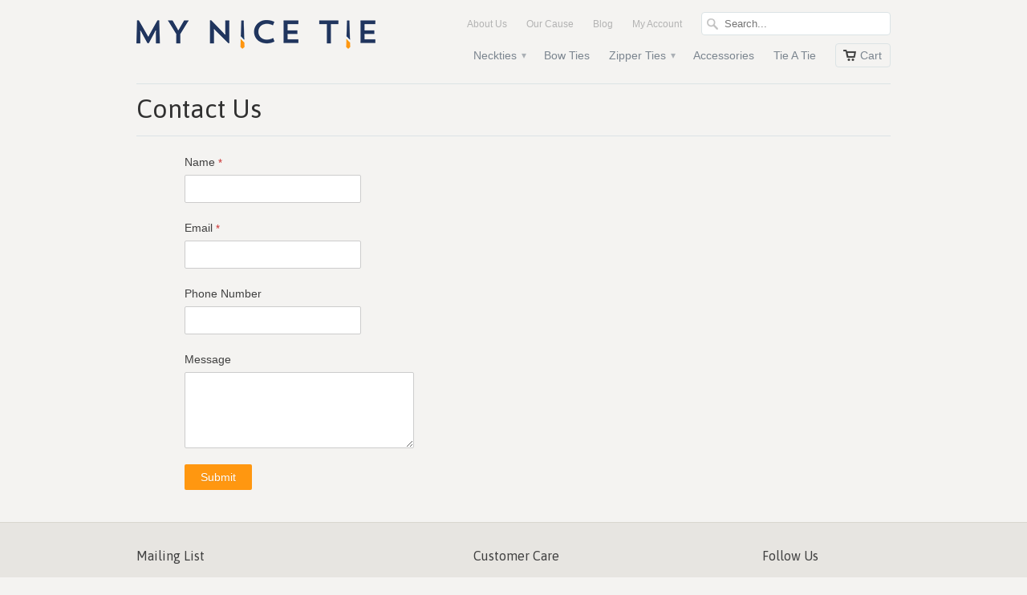

--- FILE ---
content_type: text/html; charset=utf-8
request_url: https://www.mynicetie.com/pages/contact-us
body_size: 12002
content:
<!doctype html>
<html lang="en">  
  <head>
    <meta charset="utf-8">
    <meta http-equiv="cleartype" content="on">
    <meta name="robots" content="index,follow">
    <meta name="p:domain_verify" content="a455bed1330eb39656a571d43a971fe4"/>

    <title>
      
        Contact Us
        
        
        | MyNiceTie
      
    </title>
        
    
      <meta name="description" content="" />
    

    
      <meta name="twitter:card" content="summary">
      <meta name="twitter:site" content="@mynicetie">
      <meta name="twitter:creator" content="@mynicetie">
    

    
      
        <meta property="og:image" content="//www.mynicetie.com/cdn/shop/t/3/assets/logo.png?v=171881992429172206631391271375" />
      
      <meta property="og:url" content="https://www.mynicetie.com/pages/contact-us" />
      <meta property="og:title" content="Contact Us" />
      <meta property="og:description" content="" />
      <meta property="og:type" content="website" />
    
    
    <meta property="og:site_name" content="MyNiceTie" />
    <meta name="author" content="MyNiceTie">

    <!-- Mobile Specific Metas -->
    <meta name="HandheldFriendly" content="True">
    <meta name="MobileOptimized" content="320">
    <meta name="viewport" content="width=device-width, initial-scale=1, maximum-scale=1"> 

    <!-- Stylesheets -->
    <link href="//www.mynicetie.com/cdn/shop/t/3/assets/styles.css?v=137757919070419376051656435122" rel="stylesheet" type="text/css" media="all" />
    <!--[if lte IE 8]>
      <link href="//www.mynicetie.com/cdn/shop/t/3/assets/ie.css?v=118629227472550075021614903469" rel="stylesheet" type="text/css" media="all" />
    <![endif]-->
      
    <!-- Icons -->
    <link rel="shortcut icon" type="image/x-icon" href="//www.mynicetie.com/cdn/shop/t/3/assets/favicon.png?v=168652840552521391351391271291">
    <link rel="canonical" href="https://www.mynicetie.com/pages/contact-us" />

    <!-- Custom Fonts -->
    <link href='//fonts.googleapis.com/css?family=.|Asap:light,normal,bold|Asap:light,normal,bold|' rel='stylesheet' type='text/css'>
    
    
        
    <!-- jQuery and jQuery fallback -->
    <script src="//ajax.googleapis.com/ajax/libs/jquery/1.8.3/jquery.min.js"></script>
    <script>window.jQuery || document.write("<script src='//www.mynicetie.com/cdn/shop/t/3/assets/jquery-1.8.3.min.js?v=157860826145910789271614903488'>\x3C/script>")</script>
    <script src="//www.mynicetie.com/cdn/shop/t/3/assets/app.js?v=102088674040467934001391271291" type="text/javascript"></script>
    
    <script src="//www.mynicetie.com/cdn/shopifycloud/storefront/assets/themes_support/option_selection-b017cd28.js" type="text/javascript"></script>
    <script>window.performance && window.performance.mark && window.performance.mark('shopify.content_for_header.start');</script><meta name="google-site-verification" content="DWP-nf2UfvGOllfMCESkeiqwycWPdl3huhnKR2YFam4">
<meta id="shopify-digital-wallet" name="shopify-digital-wallet" content="/2487067/digital_wallets/dialog">
<meta name="shopify-checkout-api-token" content="006705c0ca3353e2d221ddddcaba7298">
<meta id="in-context-paypal-metadata" data-shop-id="2487067" data-venmo-supported="false" data-environment="production" data-locale="en_US" data-paypal-v4="true" data-currency="USD">
<script async="async" src="/checkouts/internal/preloads.js?locale=en-US"></script>
<link rel="preconnect" href="https://shop.app" crossorigin="anonymous">
<script async="async" src="https://shop.app/checkouts/internal/preloads.js?locale=en-US&shop_id=2487067" crossorigin="anonymous"></script>
<script id="shopify-features" type="application/json">{"accessToken":"006705c0ca3353e2d221ddddcaba7298","betas":["rich-media-storefront-analytics"],"domain":"www.mynicetie.com","predictiveSearch":true,"shopId":2487067,"locale":"en"}</script>
<script>var Shopify = Shopify || {};
Shopify.shop = "mynicetie.myshopify.com";
Shopify.locale = "en";
Shopify.currency = {"active":"USD","rate":"1.0"};
Shopify.country = "US";
Shopify.theme = {"name":"Mobilia","id":4539408,"schema_name":null,"schema_version":null,"theme_store_id":null,"role":"main"};
Shopify.theme.handle = "null";
Shopify.theme.style = {"id":null,"handle":null};
Shopify.cdnHost = "www.mynicetie.com/cdn";
Shopify.routes = Shopify.routes || {};
Shopify.routes.root = "/";</script>
<script type="module">!function(o){(o.Shopify=o.Shopify||{}).modules=!0}(window);</script>
<script>!function(o){function n(){var o=[];function n(){o.push(Array.prototype.slice.apply(arguments))}return n.q=o,n}var t=o.Shopify=o.Shopify||{};t.loadFeatures=n(),t.autoloadFeatures=n()}(window);</script>
<script>
  window.ShopifyPay = window.ShopifyPay || {};
  window.ShopifyPay.apiHost = "shop.app\/pay";
  window.ShopifyPay.redirectState = null;
</script>
<script id="shop-js-analytics" type="application/json">{"pageType":"page"}</script>
<script defer="defer" async type="module" src="//www.mynicetie.com/cdn/shopifycloud/shop-js/modules/v2/client.init-shop-cart-sync_C5BV16lS.en.esm.js"></script>
<script defer="defer" async type="module" src="//www.mynicetie.com/cdn/shopifycloud/shop-js/modules/v2/chunk.common_CygWptCX.esm.js"></script>
<script type="module">
  await import("//www.mynicetie.com/cdn/shopifycloud/shop-js/modules/v2/client.init-shop-cart-sync_C5BV16lS.en.esm.js");
await import("//www.mynicetie.com/cdn/shopifycloud/shop-js/modules/v2/chunk.common_CygWptCX.esm.js");

  window.Shopify.SignInWithShop?.initShopCartSync?.({"fedCMEnabled":true,"windoidEnabled":true});

</script>
<script>
  window.Shopify = window.Shopify || {};
  if (!window.Shopify.featureAssets) window.Shopify.featureAssets = {};
  window.Shopify.featureAssets['shop-js'] = {"shop-cart-sync":["modules/v2/client.shop-cart-sync_ZFArdW7E.en.esm.js","modules/v2/chunk.common_CygWptCX.esm.js"],"init-fed-cm":["modules/v2/client.init-fed-cm_CmiC4vf6.en.esm.js","modules/v2/chunk.common_CygWptCX.esm.js"],"shop-button":["modules/v2/client.shop-button_tlx5R9nI.en.esm.js","modules/v2/chunk.common_CygWptCX.esm.js"],"shop-cash-offers":["modules/v2/client.shop-cash-offers_DOA2yAJr.en.esm.js","modules/v2/chunk.common_CygWptCX.esm.js","modules/v2/chunk.modal_D71HUcav.esm.js"],"init-windoid":["modules/v2/client.init-windoid_sURxWdc1.en.esm.js","modules/v2/chunk.common_CygWptCX.esm.js"],"shop-toast-manager":["modules/v2/client.shop-toast-manager_ClPi3nE9.en.esm.js","modules/v2/chunk.common_CygWptCX.esm.js"],"init-shop-email-lookup-coordinator":["modules/v2/client.init-shop-email-lookup-coordinator_B8hsDcYM.en.esm.js","modules/v2/chunk.common_CygWptCX.esm.js"],"init-shop-cart-sync":["modules/v2/client.init-shop-cart-sync_C5BV16lS.en.esm.js","modules/v2/chunk.common_CygWptCX.esm.js"],"avatar":["modules/v2/client.avatar_BTnouDA3.en.esm.js"],"pay-button":["modules/v2/client.pay-button_FdsNuTd3.en.esm.js","modules/v2/chunk.common_CygWptCX.esm.js"],"init-customer-accounts":["modules/v2/client.init-customer-accounts_DxDtT_ad.en.esm.js","modules/v2/client.shop-login-button_C5VAVYt1.en.esm.js","modules/v2/chunk.common_CygWptCX.esm.js","modules/v2/chunk.modal_D71HUcav.esm.js"],"init-shop-for-new-customer-accounts":["modules/v2/client.init-shop-for-new-customer-accounts_ChsxoAhi.en.esm.js","modules/v2/client.shop-login-button_C5VAVYt1.en.esm.js","modules/v2/chunk.common_CygWptCX.esm.js","modules/v2/chunk.modal_D71HUcav.esm.js"],"shop-login-button":["modules/v2/client.shop-login-button_C5VAVYt1.en.esm.js","modules/v2/chunk.common_CygWptCX.esm.js","modules/v2/chunk.modal_D71HUcav.esm.js"],"init-customer-accounts-sign-up":["modules/v2/client.init-customer-accounts-sign-up_CPSyQ0Tj.en.esm.js","modules/v2/client.shop-login-button_C5VAVYt1.en.esm.js","modules/v2/chunk.common_CygWptCX.esm.js","modules/v2/chunk.modal_D71HUcav.esm.js"],"shop-follow-button":["modules/v2/client.shop-follow-button_Cva4Ekp9.en.esm.js","modules/v2/chunk.common_CygWptCX.esm.js","modules/v2/chunk.modal_D71HUcav.esm.js"],"checkout-modal":["modules/v2/client.checkout-modal_BPM8l0SH.en.esm.js","modules/v2/chunk.common_CygWptCX.esm.js","modules/v2/chunk.modal_D71HUcav.esm.js"],"lead-capture":["modules/v2/client.lead-capture_Bi8yE_yS.en.esm.js","modules/v2/chunk.common_CygWptCX.esm.js","modules/v2/chunk.modal_D71HUcav.esm.js"],"shop-login":["modules/v2/client.shop-login_D6lNrXab.en.esm.js","modules/v2/chunk.common_CygWptCX.esm.js","modules/v2/chunk.modal_D71HUcav.esm.js"],"payment-terms":["modules/v2/client.payment-terms_CZxnsJam.en.esm.js","modules/v2/chunk.common_CygWptCX.esm.js","modules/v2/chunk.modal_D71HUcav.esm.js"]};
</script>
<script>(function() {
  var isLoaded = false;
  function asyncLoad() {
    if (isLoaded) return;
    isLoaded = true;
    var urls = ["https:\/\/chimpstatic.com\/mcjs-connected\/js\/users\/3b39b5692f320dcaebe20ac4e\/72fb65c4fcbb7877e943b0eaa.js?shop=mynicetie.myshopify.com"];
    for (var i = 0; i < urls.length; i++) {
      var s = document.createElement('script');
      s.type = 'text/javascript';
      s.async = true;
      s.src = urls[i];
      var x = document.getElementsByTagName('script')[0];
      x.parentNode.insertBefore(s, x);
    }
  };
  if(window.attachEvent) {
    window.attachEvent('onload', asyncLoad);
  } else {
    window.addEventListener('load', asyncLoad, false);
  }
})();</script>
<script id="__st">var __st={"a":2487067,"offset":-25200,"reqid":"a3ffafa8-f4a0-4718-ab3b-3ffa7fd96eb4-1768772717","pageurl":"www.mynicetie.com\/pages\/contact-us","s":"pages-10754382","u":"24b1ed0f0e78","p":"page","rtyp":"page","rid":10754382};</script>
<script>window.ShopifyPaypalV4VisibilityTracking = true;</script>
<script id="captcha-bootstrap">!function(){'use strict';const t='contact',e='account',n='new_comment',o=[[t,t],['blogs',n],['comments',n],[t,'customer']],c=[[e,'customer_login'],[e,'guest_login'],[e,'recover_customer_password'],[e,'create_customer']],r=t=>t.map((([t,e])=>`form[action*='/${t}']:not([data-nocaptcha='true']) input[name='form_type'][value='${e}']`)).join(','),a=t=>()=>t?[...document.querySelectorAll(t)].map((t=>t.form)):[];function s(){const t=[...o],e=r(t);return a(e)}const i='password',u='form_key',d=['recaptcha-v3-token','g-recaptcha-response','h-captcha-response',i],f=()=>{try{return window.sessionStorage}catch{return}},m='__shopify_v',_=t=>t.elements[u];function p(t,e,n=!1){try{const o=window.sessionStorage,c=JSON.parse(o.getItem(e)),{data:r}=function(t){const{data:e,action:n}=t;return t[m]||n?{data:e,action:n}:{data:t,action:n}}(c);for(const[e,n]of Object.entries(r))t.elements[e]&&(t.elements[e].value=n);n&&o.removeItem(e)}catch(o){console.error('form repopulation failed',{error:o})}}const l='form_type',E='cptcha';function T(t){t.dataset[E]=!0}const w=window,h=w.document,L='Shopify',v='ce_forms',y='captcha';let A=!1;((t,e)=>{const n=(g='f06e6c50-85a8-45c8-87d0-21a2b65856fe',I='https://cdn.shopify.com/shopifycloud/storefront-forms-hcaptcha/ce_storefront_forms_captcha_hcaptcha.v1.5.2.iife.js',D={infoText:'Protected by hCaptcha',privacyText:'Privacy',termsText:'Terms'},(t,e,n)=>{const o=w[L][v],c=o.bindForm;if(c)return c(t,g,e,D).then(n);var r;o.q.push([[t,g,e,D],n]),r=I,A||(h.body.append(Object.assign(h.createElement('script'),{id:'captcha-provider',async:!0,src:r})),A=!0)});var g,I,D;w[L]=w[L]||{},w[L][v]=w[L][v]||{},w[L][v].q=[],w[L][y]=w[L][y]||{},w[L][y].protect=function(t,e){n(t,void 0,e),T(t)},Object.freeze(w[L][y]),function(t,e,n,w,h,L){const[v,y,A,g]=function(t,e,n){const i=e?o:[],u=t?c:[],d=[...i,...u],f=r(d),m=r(i),_=r(d.filter((([t,e])=>n.includes(e))));return[a(f),a(m),a(_),s()]}(w,h,L),I=t=>{const e=t.target;return e instanceof HTMLFormElement?e:e&&e.form},D=t=>v().includes(t);t.addEventListener('submit',(t=>{const e=I(t);if(!e)return;const n=D(e)&&!e.dataset.hcaptchaBound&&!e.dataset.recaptchaBound,o=_(e),c=g().includes(e)&&(!o||!o.value);(n||c)&&t.preventDefault(),c&&!n&&(function(t){try{if(!f())return;!function(t){const e=f();if(!e)return;const n=_(t);if(!n)return;const o=n.value;o&&e.removeItem(o)}(t);const e=Array.from(Array(32),(()=>Math.random().toString(36)[2])).join('');!function(t,e){_(t)||t.append(Object.assign(document.createElement('input'),{type:'hidden',name:u})),t.elements[u].value=e}(t,e),function(t,e){const n=f();if(!n)return;const o=[...t.querySelectorAll(`input[type='${i}']`)].map((({name:t})=>t)),c=[...d,...o],r={};for(const[a,s]of new FormData(t).entries())c.includes(a)||(r[a]=s);n.setItem(e,JSON.stringify({[m]:1,action:t.action,data:r}))}(t,e)}catch(e){console.error('failed to persist form',e)}}(e),e.submit())}));const S=(t,e)=>{t&&!t.dataset[E]&&(n(t,e.some((e=>e===t))),T(t))};for(const o of['focusin','change'])t.addEventListener(o,(t=>{const e=I(t);D(e)&&S(e,y())}));const B=e.get('form_key'),M=e.get(l),P=B&&M;t.addEventListener('DOMContentLoaded',(()=>{const t=y();if(P)for(const e of t)e.elements[l].value===M&&p(e,B);[...new Set([...A(),...v().filter((t=>'true'===t.dataset.shopifyCaptcha))])].forEach((e=>S(e,t)))}))}(h,new URLSearchParams(w.location.search),n,t,e,['guest_login'])})(!0,!0)}();</script>
<script integrity="sha256-4kQ18oKyAcykRKYeNunJcIwy7WH5gtpwJnB7kiuLZ1E=" data-source-attribution="shopify.loadfeatures" defer="defer" src="//www.mynicetie.com/cdn/shopifycloud/storefront/assets/storefront/load_feature-a0a9edcb.js" crossorigin="anonymous"></script>
<script crossorigin="anonymous" defer="defer" src="//www.mynicetie.com/cdn/shopifycloud/storefront/assets/shopify_pay/storefront-65b4c6d7.js?v=20250812"></script>
<script data-source-attribution="shopify.dynamic_checkout.dynamic.init">var Shopify=Shopify||{};Shopify.PaymentButton=Shopify.PaymentButton||{isStorefrontPortableWallets:!0,init:function(){window.Shopify.PaymentButton.init=function(){};var t=document.createElement("script");t.src="https://www.mynicetie.com/cdn/shopifycloud/portable-wallets/latest/portable-wallets.en.js",t.type="module",document.head.appendChild(t)}};
</script>
<script data-source-attribution="shopify.dynamic_checkout.buyer_consent">
  function portableWalletsHideBuyerConsent(e){var t=document.getElementById("shopify-buyer-consent"),n=document.getElementById("shopify-subscription-policy-button");t&&n&&(t.classList.add("hidden"),t.setAttribute("aria-hidden","true"),n.removeEventListener("click",e))}function portableWalletsShowBuyerConsent(e){var t=document.getElementById("shopify-buyer-consent"),n=document.getElementById("shopify-subscription-policy-button");t&&n&&(t.classList.remove("hidden"),t.removeAttribute("aria-hidden"),n.addEventListener("click",e))}window.Shopify?.PaymentButton&&(window.Shopify.PaymentButton.hideBuyerConsent=portableWalletsHideBuyerConsent,window.Shopify.PaymentButton.showBuyerConsent=portableWalletsShowBuyerConsent);
</script>
<script data-source-attribution="shopify.dynamic_checkout.cart.bootstrap">document.addEventListener("DOMContentLoaded",(function(){function t(){return document.querySelector("shopify-accelerated-checkout-cart, shopify-accelerated-checkout")}if(t())Shopify.PaymentButton.init();else{new MutationObserver((function(e,n){t()&&(Shopify.PaymentButton.init(),n.disconnect())})).observe(document.body,{childList:!0,subtree:!0})}}));
</script>
<link id="shopify-accelerated-checkout-styles" rel="stylesheet" media="screen" href="https://www.mynicetie.com/cdn/shopifycloud/portable-wallets/latest/accelerated-checkout-backwards-compat.css" crossorigin="anonymous">
<style id="shopify-accelerated-checkout-cart">
        #shopify-buyer-consent {
  margin-top: 1em;
  display: inline-block;
  width: 100%;
}

#shopify-buyer-consent.hidden {
  display: none;
}

#shopify-subscription-policy-button {
  background: none;
  border: none;
  padding: 0;
  text-decoration: underline;
  font-size: inherit;
  cursor: pointer;
}

#shopify-subscription-policy-button::before {
  box-shadow: none;
}

      </style>

<script>window.performance && window.performance.mark && window.performance.mark('shopify.content_for_header.end');</script>
  	<meta name="google-site-verification" content="ZKCd6BsV_WHA2NWYJbvMjA3OzYIfVALFcYlwoClb8RI" />
    <meta name="google-site-verification" content="DWP-nf2UfvGOllfMCESkeiqwycWPdl3huhnKR2YFam4" />

    <!-- Google tag (gtag.js) -->
    <script async src="https://www.googletagmanager.com/gtag/js?id=G-SBJ7NNSZ72"></script>
    <script>
      window.dataLayer = window.dataLayer || [];
      function gtag(){dataLayer.push(arguments);}
      gtag('js', new Date());
    
      gtag('config', 'G-SBJ7NNSZ72');
    </script>
  <link href="https://monorail-edge.shopifysvc.com" rel="dns-prefetch">
<script>(function(){if ("sendBeacon" in navigator && "performance" in window) {try {var session_token_from_headers = performance.getEntriesByType('navigation')[0].serverTiming.find(x => x.name == '_s').description;} catch {var session_token_from_headers = undefined;}var session_cookie_matches = document.cookie.match(/_shopify_s=([^;]*)/);var session_token_from_cookie = session_cookie_matches && session_cookie_matches.length === 2 ? session_cookie_matches[1] : "";var session_token = session_token_from_headers || session_token_from_cookie || "";function handle_abandonment_event(e) {var entries = performance.getEntries().filter(function(entry) {return /monorail-edge.shopifysvc.com/.test(entry.name);});if (!window.abandonment_tracked && entries.length === 0) {window.abandonment_tracked = true;var currentMs = Date.now();var navigation_start = performance.timing.navigationStart;var payload = {shop_id: 2487067,url: window.location.href,navigation_start,duration: currentMs - navigation_start,session_token,page_type: "page"};window.navigator.sendBeacon("https://monorail-edge.shopifysvc.com/v1/produce", JSON.stringify({schema_id: "online_store_buyer_site_abandonment/1.1",payload: payload,metadata: {event_created_at_ms: currentMs,event_sent_at_ms: currentMs}}));}}window.addEventListener('pagehide', handle_abandonment_event);}}());</script>
<script id="web-pixels-manager-setup">(function e(e,d,r,n,o){if(void 0===o&&(o={}),!Boolean(null===(a=null===(i=window.Shopify)||void 0===i?void 0:i.analytics)||void 0===a?void 0:a.replayQueue)){var i,a;window.Shopify=window.Shopify||{};var t=window.Shopify;t.analytics=t.analytics||{};var s=t.analytics;s.replayQueue=[],s.publish=function(e,d,r){return s.replayQueue.push([e,d,r]),!0};try{self.performance.mark("wpm:start")}catch(e){}var l=function(){var e={modern:/Edge?\/(1{2}[4-9]|1[2-9]\d|[2-9]\d{2}|\d{4,})\.\d+(\.\d+|)|Firefox\/(1{2}[4-9]|1[2-9]\d|[2-9]\d{2}|\d{4,})\.\d+(\.\d+|)|Chrom(ium|e)\/(9{2}|\d{3,})\.\d+(\.\d+|)|(Maci|X1{2}).+ Version\/(15\.\d+|(1[6-9]|[2-9]\d|\d{3,})\.\d+)([,.]\d+|)( \(\w+\)|)( Mobile\/\w+|) Safari\/|Chrome.+OPR\/(9{2}|\d{3,})\.\d+\.\d+|(CPU[ +]OS|iPhone[ +]OS|CPU[ +]iPhone|CPU IPhone OS|CPU iPad OS)[ +]+(15[._]\d+|(1[6-9]|[2-9]\d|\d{3,})[._]\d+)([._]\d+|)|Android:?[ /-](13[3-9]|1[4-9]\d|[2-9]\d{2}|\d{4,})(\.\d+|)(\.\d+|)|Android.+Firefox\/(13[5-9]|1[4-9]\d|[2-9]\d{2}|\d{4,})\.\d+(\.\d+|)|Android.+Chrom(ium|e)\/(13[3-9]|1[4-9]\d|[2-9]\d{2}|\d{4,})\.\d+(\.\d+|)|SamsungBrowser\/([2-9]\d|\d{3,})\.\d+/,legacy:/Edge?\/(1[6-9]|[2-9]\d|\d{3,})\.\d+(\.\d+|)|Firefox\/(5[4-9]|[6-9]\d|\d{3,})\.\d+(\.\d+|)|Chrom(ium|e)\/(5[1-9]|[6-9]\d|\d{3,})\.\d+(\.\d+|)([\d.]+$|.*Safari\/(?![\d.]+ Edge\/[\d.]+$))|(Maci|X1{2}).+ Version\/(10\.\d+|(1[1-9]|[2-9]\d|\d{3,})\.\d+)([,.]\d+|)( \(\w+\)|)( Mobile\/\w+|) Safari\/|Chrome.+OPR\/(3[89]|[4-9]\d|\d{3,})\.\d+\.\d+|(CPU[ +]OS|iPhone[ +]OS|CPU[ +]iPhone|CPU IPhone OS|CPU iPad OS)[ +]+(10[._]\d+|(1[1-9]|[2-9]\d|\d{3,})[._]\d+)([._]\d+|)|Android:?[ /-](13[3-9]|1[4-9]\d|[2-9]\d{2}|\d{4,})(\.\d+|)(\.\d+|)|Mobile Safari.+OPR\/([89]\d|\d{3,})\.\d+\.\d+|Android.+Firefox\/(13[5-9]|1[4-9]\d|[2-9]\d{2}|\d{4,})\.\d+(\.\d+|)|Android.+Chrom(ium|e)\/(13[3-9]|1[4-9]\d|[2-9]\d{2}|\d{4,})\.\d+(\.\d+|)|Android.+(UC? ?Browser|UCWEB|U3)[ /]?(15\.([5-9]|\d{2,})|(1[6-9]|[2-9]\d|\d{3,})\.\d+)\.\d+|SamsungBrowser\/(5\.\d+|([6-9]|\d{2,})\.\d+)|Android.+MQ{2}Browser\/(14(\.(9|\d{2,})|)|(1[5-9]|[2-9]\d|\d{3,})(\.\d+|))(\.\d+|)|K[Aa][Ii]OS\/(3\.\d+|([4-9]|\d{2,})\.\d+)(\.\d+|)/},d=e.modern,r=e.legacy,n=navigator.userAgent;return n.match(d)?"modern":n.match(r)?"legacy":"unknown"}(),u="modern"===l?"modern":"legacy",c=(null!=n?n:{modern:"",legacy:""})[u],f=function(e){return[e.baseUrl,"/wpm","/b",e.hashVersion,"modern"===e.buildTarget?"m":"l",".js"].join("")}({baseUrl:d,hashVersion:r,buildTarget:u}),m=function(e){var d=e.version,r=e.bundleTarget,n=e.surface,o=e.pageUrl,i=e.monorailEndpoint;return{emit:function(e){var a=e.status,t=e.errorMsg,s=(new Date).getTime(),l=JSON.stringify({metadata:{event_sent_at_ms:s},events:[{schema_id:"web_pixels_manager_load/3.1",payload:{version:d,bundle_target:r,page_url:o,status:a,surface:n,error_msg:t},metadata:{event_created_at_ms:s}}]});if(!i)return console&&console.warn&&console.warn("[Web Pixels Manager] No Monorail endpoint provided, skipping logging."),!1;try{return self.navigator.sendBeacon.bind(self.navigator)(i,l)}catch(e){}var u=new XMLHttpRequest;try{return u.open("POST",i,!0),u.setRequestHeader("Content-Type","text/plain"),u.send(l),!0}catch(e){return console&&console.warn&&console.warn("[Web Pixels Manager] Got an unhandled error while logging to Monorail."),!1}}}}({version:r,bundleTarget:l,surface:e.surface,pageUrl:self.location.href,monorailEndpoint:e.monorailEndpoint});try{o.browserTarget=l,function(e){var d=e.src,r=e.async,n=void 0===r||r,o=e.onload,i=e.onerror,a=e.sri,t=e.scriptDataAttributes,s=void 0===t?{}:t,l=document.createElement("script"),u=document.querySelector("head"),c=document.querySelector("body");if(l.async=n,l.src=d,a&&(l.integrity=a,l.crossOrigin="anonymous"),s)for(var f in s)if(Object.prototype.hasOwnProperty.call(s,f))try{l.dataset[f]=s[f]}catch(e){}if(o&&l.addEventListener("load",o),i&&l.addEventListener("error",i),u)u.appendChild(l);else{if(!c)throw new Error("Did not find a head or body element to append the script");c.appendChild(l)}}({src:f,async:!0,onload:function(){if(!function(){var e,d;return Boolean(null===(d=null===(e=window.Shopify)||void 0===e?void 0:e.analytics)||void 0===d?void 0:d.initialized)}()){var d=window.webPixelsManager.init(e)||void 0;if(d){var r=window.Shopify.analytics;r.replayQueue.forEach((function(e){var r=e[0],n=e[1],o=e[2];d.publishCustomEvent(r,n,o)})),r.replayQueue=[],r.publish=d.publishCustomEvent,r.visitor=d.visitor,r.initialized=!0}}},onerror:function(){return m.emit({status:"failed",errorMsg:"".concat(f," has failed to load")})},sri:function(e){var d=/^sha384-[A-Za-z0-9+/=]+$/;return"string"==typeof e&&d.test(e)}(c)?c:"",scriptDataAttributes:o}),m.emit({status:"loading"})}catch(e){m.emit({status:"failed",errorMsg:(null==e?void 0:e.message)||"Unknown error"})}}})({shopId: 2487067,storefrontBaseUrl: "https://www.mynicetie.com",extensionsBaseUrl: "https://extensions.shopifycdn.com/cdn/shopifycloud/web-pixels-manager",monorailEndpoint: "https://monorail-edge.shopifysvc.com/unstable/produce_batch",surface: "storefront-renderer",enabledBetaFlags: ["2dca8a86"],webPixelsConfigList: [{"id":"368967789","configuration":"{\"config\":\"{\\\"pixel_id\\\":\\\"GT-T5N2B3S2\\\",\\\"target_country\\\":\\\"US\\\",\\\"gtag_events\\\":[{\\\"type\\\":\\\"purchase\\\",\\\"action_label\\\":\\\"MC-4P9X91SMR5\\\"},{\\\"type\\\":\\\"page_view\\\",\\\"action_label\\\":\\\"MC-4P9X91SMR5\\\"},{\\\"type\\\":\\\"view_item\\\",\\\"action_label\\\":\\\"MC-4P9X91SMR5\\\"}],\\\"enable_monitoring_mode\\\":false}\"}","eventPayloadVersion":"v1","runtimeContext":"OPEN","scriptVersion":"b2a88bafab3e21179ed38636efcd8a93","type":"APP","apiClientId":1780363,"privacyPurposes":[],"dataSharingAdjustments":{"protectedCustomerApprovalScopes":["read_customer_address","read_customer_email","read_customer_name","read_customer_personal_data","read_customer_phone"]}},{"id":"shopify-app-pixel","configuration":"{}","eventPayloadVersion":"v1","runtimeContext":"STRICT","scriptVersion":"0450","apiClientId":"shopify-pixel","type":"APP","privacyPurposes":["ANALYTICS","MARKETING"]},{"id":"shopify-custom-pixel","eventPayloadVersion":"v1","runtimeContext":"LAX","scriptVersion":"0450","apiClientId":"shopify-pixel","type":"CUSTOM","privacyPurposes":["ANALYTICS","MARKETING"]}],isMerchantRequest: false,initData: {"shop":{"name":"MyNiceTie","paymentSettings":{"currencyCode":"USD"},"myshopifyDomain":"mynicetie.myshopify.com","countryCode":"US","storefrontUrl":"https:\/\/www.mynicetie.com"},"customer":null,"cart":null,"checkout":null,"productVariants":[],"purchasingCompany":null},},"https://www.mynicetie.com/cdn","fcfee988w5aeb613cpc8e4bc33m6693e112",{"modern":"","legacy":""},{"shopId":"2487067","storefrontBaseUrl":"https:\/\/www.mynicetie.com","extensionBaseUrl":"https:\/\/extensions.shopifycdn.com\/cdn\/shopifycloud\/web-pixels-manager","surface":"storefront-renderer","enabledBetaFlags":"[\"2dca8a86\"]","isMerchantRequest":"false","hashVersion":"fcfee988w5aeb613cpc8e4bc33m6693e112","publish":"custom","events":"[[\"page_viewed\",{}]]"});</script><script>
  window.ShopifyAnalytics = window.ShopifyAnalytics || {};
  window.ShopifyAnalytics.meta = window.ShopifyAnalytics.meta || {};
  window.ShopifyAnalytics.meta.currency = 'USD';
  var meta = {"page":{"pageType":"page","resourceType":"page","resourceId":10754382,"requestId":"a3ffafa8-f4a0-4718-ab3b-3ffa7fd96eb4-1768772717"}};
  for (var attr in meta) {
    window.ShopifyAnalytics.meta[attr] = meta[attr];
  }
</script>
<script class="analytics">
  (function () {
    var customDocumentWrite = function(content) {
      var jquery = null;

      if (window.jQuery) {
        jquery = window.jQuery;
      } else if (window.Checkout && window.Checkout.$) {
        jquery = window.Checkout.$;
      }

      if (jquery) {
        jquery('body').append(content);
      }
    };

    var hasLoggedConversion = function(token) {
      if (token) {
        return document.cookie.indexOf('loggedConversion=' + token) !== -1;
      }
      return false;
    }

    var setCookieIfConversion = function(token) {
      if (token) {
        var twoMonthsFromNow = new Date(Date.now());
        twoMonthsFromNow.setMonth(twoMonthsFromNow.getMonth() + 2);

        document.cookie = 'loggedConversion=' + token + '; expires=' + twoMonthsFromNow;
      }
    }

    var trekkie = window.ShopifyAnalytics.lib = window.trekkie = window.trekkie || [];
    if (trekkie.integrations) {
      return;
    }
    trekkie.methods = [
      'identify',
      'page',
      'ready',
      'track',
      'trackForm',
      'trackLink'
    ];
    trekkie.factory = function(method) {
      return function() {
        var args = Array.prototype.slice.call(arguments);
        args.unshift(method);
        trekkie.push(args);
        return trekkie;
      };
    };
    for (var i = 0; i < trekkie.methods.length; i++) {
      var key = trekkie.methods[i];
      trekkie[key] = trekkie.factory(key);
    }
    trekkie.load = function(config) {
      trekkie.config = config || {};
      trekkie.config.initialDocumentCookie = document.cookie;
      var first = document.getElementsByTagName('script')[0];
      var script = document.createElement('script');
      script.type = 'text/javascript';
      script.onerror = function(e) {
        var scriptFallback = document.createElement('script');
        scriptFallback.type = 'text/javascript';
        scriptFallback.onerror = function(error) {
                var Monorail = {
      produce: function produce(monorailDomain, schemaId, payload) {
        var currentMs = new Date().getTime();
        var event = {
          schema_id: schemaId,
          payload: payload,
          metadata: {
            event_created_at_ms: currentMs,
            event_sent_at_ms: currentMs
          }
        };
        return Monorail.sendRequest("https://" + monorailDomain + "/v1/produce", JSON.stringify(event));
      },
      sendRequest: function sendRequest(endpointUrl, payload) {
        // Try the sendBeacon API
        if (window && window.navigator && typeof window.navigator.sendBeacon === 'function' && typeof window.Blob === 'function' && !Monorail.isIos12()) {
          var blobData = new window.Blob([payload], {
            type: 'text/plain'
          });

          if (window.navigator.sendBeacon(endpointUrl, blobData)) {
            return true;
          } // sendBeacon was not successful

        } // XHR beacon

        var xhr = new XMLHttpRequest();

        try {
          xhr.open('POST', endpointUrl);
          xhr.setRequestHeader('Content-Type', 'text/plain');
          xhr.send(payload);
        } catch (e) {
          console.log(e);
        }

        return false;
      },
      isIos12: function isIos12() {
        return window.navigator.userAgent.lastIndexOf('iPhone; CPU iPhone OS 12_') !== -1 || window.navigator.userAgent.lastIndexOf('iPad; CPU OS 12_') !== -1;
      }
    };
    Monorail.produce('monorail-edge.shopifysvc.com',
      'trekkie_storefront_load_errors/1.1',
      {shop_id: 2487067,
      theme_id: 4539408,
      app_name: "storefront",
      context_url: window.location.href,
      source_url: "//www.mynicetie.com/cdn/s/trekkie.storefront.cd680fe47e6c39ca5d5df5f0a32d569bc48c0f27.min.js"});

        };
        scriptFallback.async = true;
        scriptFallback.src = '//www.mynicetie.com/cdn/s/trekkie.storefront.cd680fe47e6c39ca5d5df5f0a32d569bc48c0f27.min.js';
        first.parentNode.insertBefore(scriptFallback, first);
      };
      script.async = true;
      script.src = '//www.mynicetie.com/cdn/s/trekkie.storefront.cd680fe47e6c39ca5d5df5f0a32d569bc48c0f27.min.js';
      first.parentNode.insertBefore(script, first);
    };
    trekkie.load(
      {"Trekkie":{"appName":"storefront","development":false,"defaultAttributes":{"shopId":2487067,"isMerchantRequest":null,"themeId":4539408,"themeCityHash":"11384889264307379470","contentLanguage":"en","currency":"USD","eventMetadataId":"4d7e8e3b-93e7-4207-bf1b-126c003a7923"},"isServerSideCookieWritingEnabled":true,"monorailRegion":"shop_domain","enabledBetaFlags":["65f19447"]},"Session Attribution":{},"S2S":{"facebookCapiEnabled":false,"source":"trekkie-storefront-renderer","apiClientId":580111}}
    );

    var loaded = false;
    trekkie.ready(function() {
      if (loaded) return;
      loaded = true;

      window.ShopifyAnalytics.lib = window.trekkie;

      var originalDocumentWrite = document.write;
      document.write = customDocumentWrite;
      try { window.ShopifyAnalytics.merchantGoogleAnalytics.call(this); } catch(error) {};
      document.write = originalDocumentWrite;

      window.ShopifyAnalytics.lib.page(null,{"pageType":"page","resourceType":"page","resourceId":10754382,"requestId":"a3ffafa8-f4a0-4718-ab3b-3ffa7fd96eb4-1768772717","shopifyEmitted":true});

      var match = window.location.pathname.match(/checkouts\/(.+)\/(thank_you|post_purchase)/)
      var token = match? match[1]: undefined;
      if (!hasLoggedConversion(token)) {
        setCookieIfConversion(token);
        
      }
    });


        var eventsListenerScript = document.createElement('script');
        eventsListenerScript.async = true;
        eventsListenerScript.src = "//www.mynicetie.com/cdn/shopifycloud/storefront/assets/shop_events_listener-3da45d37.js";
        document.getElementsByTagName('head')[0].appendChild(eventsListenerScript);

})();</script>
  <script>
  if (!window.ga || (window.ga && typeof window.ga !== 'function')) {
    window.ga = function ga() {
      (window.ga.q = window.ga.q || []).push(arguments);
      if (window.Shopify && window.Shopify.analytics && typeof window.Shopify.analytics.publish === 'function') {
        window.Shopify.analytics.publish("ga_stub_called", {}, {sendTo: "google_osp_migration"});
      }
      console.error("Shopify's Google Analytics stub called with:", Array.from(arguments), "\nSee https://help.shopify.com/manual/promoting-marketing/pixels/pixel-migration#google for more information.");
    };
    if (window.Shopify && window.Shopify.analytics && typeof window.Shopify.analytics.publish === 'function') {
      window.Shopify.analytics.publish("ga_stub_initialized", {}, {sendTo: "google_osp_migration"});
    }
  }
</script>
<script
  defer
  src="https://www.mynicetie.com/cdn/shopifycloud/perf-kit/shopify-perf-kit-3.0.4.min.js"
  data-application="storefront-renderer"
  data-shop-id="2487067"
  data-render-region="gcp-us-central1"
  data-page-type="page"
  data-theme-instance-id="4539408"
  data-theme-name=""
  data-theme-version=""
  data-monorail-region="shop_domain"
  data-resource-timing-sampling-rate="10"
  data-shs="true"
  data-shs-beacon="true"
  data-shs-export-with-fetch="true"
  data-shs-logs-sample-rate="1"
  data-shs-beacon-endpoint="https://www.mynicetie.com/api/collect"
></script>
</head>
  <body>
    <div id="fb-root"></div>
    <script>(function(d, s, id) {
      var js, fjs = d.getElementsByTagName(s)[0];
      if (d.getElementById(id)) return;
      js = d.createElement(s); js.id = id; js.async=true;
      js.src = "//connect.facebook.net/en_US/all.js#xfbml=1&status=0";
      fjs.parentNode.insertBefore(js, fjs);
    }(document, 'script', 'facebook-jssdk'));</script>

    <div class="header">
      <div class="container content"> 
        <div class="sixteen columns header_border">
        <div class="one-third column logo alpha">
          <a href="https://www.mynicetie.com" title="MyNiceTie">
            
              <img src="//www.mynicetie.com/cdn/shop/t/3/assets/logo.png?v=171881992429172206631391271375" alt="MyNiceTie" />
            
          </a>
        </div>
        
        <div class="two-thirds column nav omega">
          <div class="mobile_hidden mobile_menu_container">
            <ul class="top_menu search_nav">
              
              
                
                  <li>
                    <a href="/pages/about-us-1" title="About Us">About Us</a>
                  </li>
                
                  <li>
                    <a href="/pages/our-cause" title="Our Cause">Our Cause</a>
                  </li>
                
                  <li>
                    <a href="/blogs/blog" title="Blog">Blog</a>
                  </li>
                
              
              
                <li>
                  <a href="/account" title="My Account ">My Account</a>
                </li>
                
              
              
                <li>
                  <form class="search" action="/search">
                    <!--<input type="hidden" name="type" value="product" />-->
                    <input type="text" name="q" class="search_box" placeholder="Search..." value="" />
                  </form>
                </li>
              
            </ul>
            <ul class="main menu">
              
                
                  <li><a href="/collections/neckties" title="Neckties"  >Neckties 
                    <span class="arrow">▾</span></a> 
                    <ul>
                      
                        
                        <li><a href="/collections/mynicetie-ties" title="MyNiceTie Ties">MyNiceTie Ties <span class="arrow"> ▸</span></a> 
                          <ul>
                                                    
                              <li><a href="/collections/mynicetie-ties" title="Neckties">Neckties</a></li>
                                                    
                              <li><a href="/collections/mynicetie-long-ties" title="Long Ties">Long Ties</a></li>
                                                    
                              <li><a href="/collections/vintage" title="Vintage">Vintage</a></li>
                            
                          </ul>
                        </li>
                        
                      
                        
                        <li><a href="/collections/neckties" title="Neckties By Knot">Neckties By Knot <span class="arrow"> ▸</span></a> 
                          <ul>
                                                    
                              <li><a href="/collections/double-windsor-knot" title="Double Windsor">Double Windsor</a></li>
                                                    
                              <li><a href="/collections/four-in-hand-knot" title="Four-in-Hand Knot">Four-in-Hand Knot</a></li>
                                                    
                              <li><a href="/collections/windsor" title="Half Windsor Knot">Half Windsor Knot</a></li>
                                                    
                              <li><a href="/collections/trinity-knot-collection" title="Trinity Knot">Trinity Knot</a></li>
                                                    
                              <li><a href="/collections/eldredge-knot-collection" title="Eldredge Knot">Eldredge Knot</a></li>
                                                    
                              <li><a href="/collections/bow-tie-knot" title="Bow Tie">Bow Tie</a></li>
                            
                          </ul>
                        </li>
                        
                      
                    </ul>
                  </li>
                
              
                
                  <li><a href="/collections/bow-ties" title="Bow Ties" >Bow Ties</a></li>
                
              
                
                  <li><a href="/collections/zipper-ties" title="Zipper Ties"  >Zipper Ties 
                    <span class="arrow">▾</span></a> 
                    <ul>
                      
                        
                          <li><a href="/collections/adult-zipper-ties" title="Zipper Ties (Regular)">Zipper Ties (Regular)</a></li>
                        
                      
                        
                          <li><a href="/collections/kids-zipper-ties" title="Kids Zipper Ties">Kids Zipper Ties</a></li>
                        
                      
                        
                          <li><a href="/collections/long-zipper-ties" title="Long Zipper Ties">Long Zipper Ties</a></li>
                        
                      
                        
                          <li><a href="/pages/why-buy-a-zipper-tie" title="Why Buy A Zipper Tie">Why Buy A Zipper Tie</a></li>
                        
                      
                        
                          <li><a href="/pages/tie-to-zipper-tie-conversion" title="Tie to Zipper Tie">Tie to Zipper Tie</a></li>
                        
                      
                    </ul>
                  </li>
                
              
                
                  <li><a href="/collections/accessories" title="Accessories" >Accessories</a></li>
                
              
                
                  <li><a href="/blogs/how-to-tie-a-tie" title="Tie A Tie" >Tie A Tie</a></li>
                
              
            </ul>
          </div>
          <ul class="nav_buttons menu">
            <li class="navicon_button">
              <a href="#" class="navicon" title="View Menu">Menu</a>
            </li>
            <li>
              <a href="/cart" class="cart " title="Shopping Cart">Cart</a>
            </li>
          </ul>
        </div>

        
      </div>
    </div>
    </div>
    
    <div class="toggle_menu nav">
      <ul class="mobile_menu">
        <li>
          <form class="search" action="/search">
            <input type="hidden" name="type" value="article,product" />
            <input type="text" name="q" class="search_box" placeholder="Search..." value="" />
          </form>
        </li>
        
          
            <li ><a href="/collections/neckties" title="Neckties">Neckties</a>
              <ul>
                
                  
                  <li ><a href="/collections/mynicetie-ties" title="MyNiceTie Ties">MyNiceTie Ties</a> 
                    <ul>
                                              
                        <li ><a href="/collections/mynicetie-ties" title="Neckties">Neckties</a></li>
                                              
                        <li ><a href="/collections/mynicetie-long-ties" title="Long Ties">Long Ties</a></li>
                                              
                        <li ><a href="/collections/vintage" title="Vintage">Vintage</a></li>
                      
                    </ul>
                  </li>
                  
                
                  
                  <li ><a href="/collections/neckties" title="Neckties By Knot">Neckties By Knot</a> 
                    <ul>
                                              
                        <li ><a href="/collections/double-windsor-knot" title="Double Windsor">Double Windsor</a></li>
                                              
                        <li ><a href="/collections/four-in-hand-knot" title="Four-in-Hand Knot">Four-in-Hand Knot</a></li>
                                              
                        <li ><a href="/collections/windsor" title="Half Windsor Knot">Half Windsor Knot</a></li>
                                              
                        <li ><a href="/collections/trinity-knot-collection" title="Trinity Knot">Trinity Knot</a></li>
                                              
                        <li ><a href="/collections/eldredge-knot-collection" title="Eldredge Knot">Eldredge Knot</a></li>
                                              
                        <li ><a href="/collections/bow-tie-knot" title="Bow Tie">Bow Tie</a></li>
                      
                    </ul>
                  </li>
                  
                
              </ul>
            </li>
          
        
          
            <li ><a href="/collections/bow-ties" title="Bow Ties">Bow Ties</a></li>
          
        
          
            <li ><a href="/collections/zipper-ties" title="Zipper Ties">Zipper Ties</a>
              <ul>
                
                  
                    <li ><a href="/collections/adult-zipper-ties" title="Zipper Ties (Regular)">Zipper Ties (Regular)</a></li>
                  
                
                  
                    <li ><a href="/collections/kids-zipper-ties" title="Kids Zipper Ties">Kids Zipper Ties</a></li>
                  
                
                  
                    <li ><a href="/collections/long-zipper-ties" title="Long Zipper Ties">Long Zipper Ties</a></li>
                  
                
                  
                    <li ><a href="/pages/why-buy-a-zipper-tie" title="Why Buy A Zipper Tie">Why Buy A Zipper Tie</a></li>
                  
                
                  
                    <li ><a href="/pages/tie-to-zipper-tie-conversion" title="Tie to Zipper Tie">Tie to Zipper Tie</a></li>
                  
                
              </ul>
            </li>
          
        
          
            <li ><a href="/collections/accessories" title="Accessories">Accessories</a></li>
          
        
          
            <li ><a href="/blogs/how-to-tie-a-tie" title="Tie A Tie">Tie A Tie</a></li>
          
        
        
          
            <li>
              <a href="/pages/about-us-1" title="About Us">About Us</a>
            </li>
          
            <li>
              <a href="/pages/our-cause" title="Our Cause">Our Cause</a>
            </li>
          
            <li>
              <a href="/blogs/blog" title="Blog">Blog</a>
            </li>
          
        
        
          <li>
            <a href="/account" title="My Account ">My Account</a>
          </li>
          
        
      </ul>
    </div>  
      
      <div class="fixed_header"></div>

      
        <div class="container main content"> 
      

      
        <div class="sixteen columns clearfix collection_nav">
  <h1 class="collection_title">
    Contact Us
  </h1>
</div>

<form method="post" action="/contact#contact_form" id="contact_form" accept-charset="UTF-8" class="contact-form"><input type="hidden" name="form_type" value="contact" /><input type="hidden" name="utf8" value="✓" />
  

  


  <div class="ten columns page">
      
  </div>
  
<div class="five columns offset-by-one" style="margin-bottom:40px;">

       <label for="contact_form_name">Name <span class="red">*</span></label>
       <input type="text" id="contact_form_name" name="contact[name]" required value="" />

       <label for="contact_form_email">Email <span class="red">*</span></label>
       <input type="text" id="contact_form_email" name="contact[email]" required pattern="[^ @]*@[^ @]*" value=""/>

       <label for="contact_form_phone">Phone Number</label>
       <input type="text" id="contact_form_phone" name="contact[phone]" value="" />

       <label for="contact_message">Message</label>       
       <textarea id="contact_message" name="contact[body]" required rows="5"></textarea>

        <input type='submit' class="submit action_button" value="Submit" />
  </div>

</form>
  
      
    </div> <!-- end container -->

    <div class="footer">
      <div class="container">
        <div class="seven columns">
          
            <h6>Mailing List</h6>
          
            
              <form action="//mynicetie.us8.list-manage.com/subscribe/post?u=3b39b5692f320dcaebe20ac4e&amp;id=8d941a1e77" method="post" id="mc-embedded-subscribe-form" name="mc-embedded-subscribe-form" class="contact-form" target="_blank">
                <input type="email" value="" name="EMAIL" class="required email" id="contact_email" placeholder="Enter your email address...">
                <input type="submit" value="Sign Up" id="sign_up" name="subscribe" id="mc-embedded-subscribe" class="action_button">
              </form>
            

            
              <p>Sign up to get the latest on deals, new releases and more …</p>
            
          

          
        </div>

        <div class="three columns">
          <h6>Customer Care</h6>
          <ul class="footer_menu">
            
              <li><a href="/pages/policies" title="Policies">Policies</a></li>
            
              <li><a href="/pages/contact-us" title="Contact Us">Contact Us</a></li>
            
              <li><a href="/pages/free-tie" title="Free Tie">Free Tie</a></li>
            
              <li><a href="//www.mynicetie.com/pages/instagram-mynicetie" title="#MyNiceTie Community">#MyNiceTie Community</a></li>
            
          </ul>
        </div>

        <div class="three columns">
          <h6></h6>
          <ul class="footer_menu">
            
          </ul>
        </div>

        <div class="three columns">
          

            <h6 class="social">Follow Us</h6>

            <ul class="icons">
              
                <li class="twitter"><a href="https://twitter.com/mynicetie" title="MyNiceTie on Twitter" rel="me" target="_blank">Twitter</a></li>
              
              
              
                <li class="facebook"><a href="https://www.facebook.com/mynicetie" title="MyNiceTie on Facebook" rel="me" target="_blank">Facebook</a></li>
              
              
              
              
              
                <li class="youtube"><a href="http://www.youtube.com/user/MyNiceTie" title="MyNiceTie on YouTube" rel="me" target="_blank">YouTube</a></li>
              

              
              
              
              
              
              
              
                <li class="linkedin"><a href="http://linkedin.com/company/mynicetie" title="MyNiceTie on LinkedIn" rel="me" target="_blank">LinkedIn</a></li>  
              
              
              

              

              
              
            </ul>
          
        </div>

        <div class="sixteen columns">
          <hr />
        </div>

        <div class="six columns">
          <p class="credits">
            &copy; 2026 MyNiceTie
          </p>
        </div>

        <div class="ten columns credits_right">
          <p class="credits">
            
          </p>

          <div class="payment_methods">
            
            <img src="//www.mynicetie.com/cdn/shop/t/3/assets/cc-visa.gif?v=143515737332140554241614903468" alt="Visa" />
            
            <img src="//www.mynicetie.com/cdn/shop/t/3/assets/cc-mastercard.gif?v=184408202090965887051614903466" alt="Mastercard" />
            <img src="//www.mynicetie.com/cdn/shop/t/3/assets/cc-amex.gif?v=70162123192104965581614903477" alt="American Express" />
            
            
            <img src="//www.mynicetie.com/cdn/shop/t/3/assets/cc-discover.gif?v=121251735873981593181614903470" alt="Discover" />
            
          </div>
        </div>
      </div>

    </div> <!-- end footer -->

    
      <script type="text/javascript">
        (function() {
          var po = document.createElement('script'); po.type = 'text/javascript'; po.async = true;
          po.src = 'https://apis.google.com/js/plusone.js';
          var s = document.getElementsByTagName('script')[0]; s.parentNode.insertBefore(po, s);
        })();
      </script>
      <script>!function(d,s,id){var js,fjs=d.getElementsByTagName(s)[0];if(!d.getElementById(id)){js=d.createElement(s);js.id=id;js.async=true;js.src="//platform.twitter.com/widgets.js";fjs.parentNode.insertBefore(js,fjs);}}(document,"script","twitter-wjs");</script>
    

  </body>
</html>